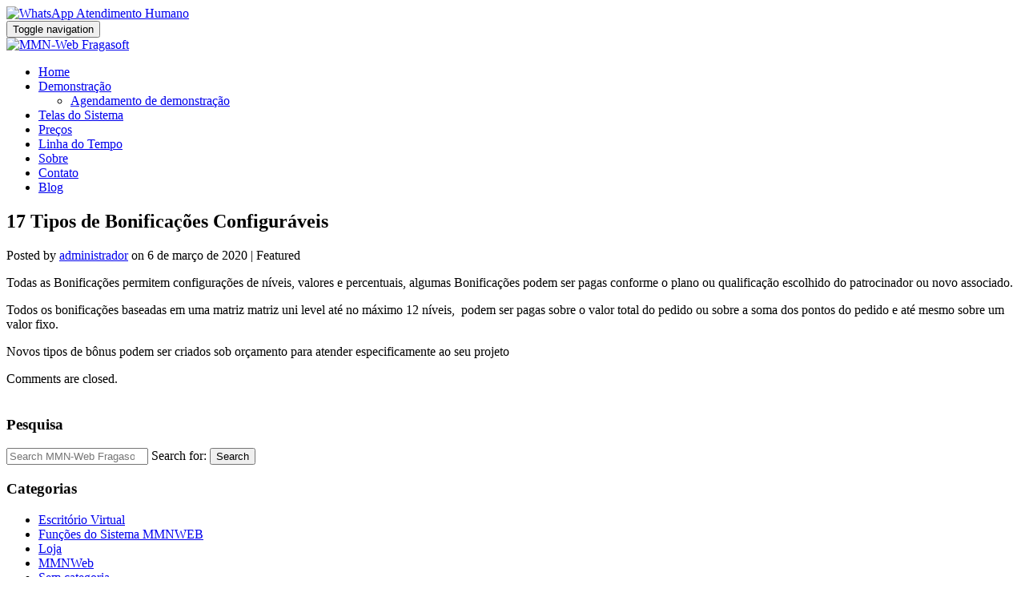

--- FILE ---
content_type: text/html; charset=UTF-8
request_url: https://www.mmnweb.com/17-tipos-de-bonificacoes-configuraveis/
body_size: 5959
content:
<!DOCTYPE html> <!--[if lt IE 7]><html class="no-js lt-ie9 lt-ie8 lt-ie7" lang="pt-BR" prefix="og: http://ogp.me/ns#"> <![endif]--> <!--[if IE 7]><html class="no-js lt-ie9 lt-ie8" lang="pt-BR" prefix="og: http://ogp.me/ns#"> <![endif]--> <!--[if IE 8]><html class="no-js lt-ie9" lang="pt-BR" prefix="og: http://ogp.me/ns#"> <![endif]--> <!--[if gt IE 8]><!--><html class="no-js" lang="pt-BR" prefix="og: http://ogp.me/ns#"> <!--<![endif]--><head><meta charset="utf-8"><link media="all" href="https://www.mmnweb.com/wp-content/cache/autoptimize/css/autoptimize_901f93fb3c37cb092797d46f7d679bc5.css" rel="stylesheet" /><title>17 Tipos de Bonificações Configuráveis - MMN-Web Fragasoft</title><meta name="viewport" content="width=device-width, initial-scale=1.0"><link rel="preconnect" href="https://fonts.gstatic.com"><link href="https://fonts.googleapis.com/css2?family=Kaushan+Script&display=swap" rel="stylesheet">  <script data-cfasync="false" data-pagespeed-no-defer>//
	var gtm4wp_datalayer_name = "dataLayer";
	var dataLayer = dataLayer || [];
//</script> <meta name="description" content="deal para empreendedores que desejam começar a sua empresa MMN de forma rápida, pratica, segura, barata e completa, venha para Fragasoft"/><meta name="keywords" content="multinível, Plataforma, Programa, Sistema, Software"/><link rel="canonical" href="https://www.mmnweb.com/17-tipos-de-bonificacoes-configuraveis/" /><meta property="og:locale" content="pt_BR" /><meta property="og:type" content="article" /><meta property="og:title" content="17 Tipos de Bonificações Configuráveis - MMN-Web Fragasoft" /><meta property="og:description" content="deal para empreendedores que desejam começar a sua empresa MMN de forma rápida, pratica, segura, barata e completa, venha para Fragasoft" /><meta property="og:url" content="https://www.mmnweb.com/17-tipos-de-bonificacoes-configuraveis/" /><meta property="og:site_name" content="MMN-Web Fragasoft" /><meta property="article:publisher" content="https://www.facebook.com/Fragasoft/" /><meta property="article:section" content="Sem categoria" /><meta property="article:published_time" content="2020-03-06T20:15:11+00:00" /><meta property="article:modified_time" content="2020-03-09T13:25:05+00:00" /><meta property="og:updated_time" content="2020-03-09T13:25:05+00:00" /><meta name="twitter:card" content="summary" /><meta name="twitter:description" content="deal para empreendedores que desejam começar a sua empresa MMN de forma rápida, pratica, segura, barata e completa, venha para Fragasoft" /><meta name="twitter:title" content="17 Tipos de Bonificações Configuráveis - MMN-Web Fragasoft" /><meta name="twitter:site" content="@fragasoft" /><meta name="twitter:creator" content="@fragasoft" /> <script type='application/ld+json'>{"@context":"http:\/\/schema.org","@type":"WebSite","@id":"#website","url":"https:\/\/www.mmnweb.com\/","name":"MMNWEB - Sistema de Marketing Multin\u00edvel MMN MLM REDE","alternateName":"MMNWEB - Software MMN","potentialAction":{"@type":"SearchAction","target":"https:\/\/www.mmnweb.com\/?s={search_term_string}","query-input":"required name=search_term_string"}}</script> <script type='application/ld+json'>{"@context":"http:\/\/schema.org","@type":"Organization","url":"https:\/\/www.mmnweb.com\/17-tipos-de-bonificacoes-configuraveis\/","sameAs":["https:\/\/www.facebook.com\/Fragasoft\/","https:\/\/www.instagram.com\/mmnweb\/","https:\/\/br.linkedin.com\/in\/airton-fraga-porto-86b58b7a","https:\/\/www.youtube.com\/user\/fragasoft","https:\/\/twitter.com\/fragasoft"],"@id":"#organization","name":"Fragasoft","logo":"https:\/\/www.mmnweb.com\/wp-content\/uploads\/2015\/11\/marca_fragasoft_preta.png"}</script> <link rel='dns-prefetch' href='//maps.googleapis.com' /><link rel='dns-prefetch' href='//s.w.org' /><link rel="alternate" type="application/rss+xml" title="Feed para MMN-Web Fragasoft &raquo;" href="https://www.mmnweb.com/feed/" /><link rel="alternate" type="application/rss+xml" title="Feed de comentários para MMN-Web Fragasoft &raquo;" href="https://www.mmnweb.com/comments/feed/" /><link rel="alternate" type="application/rss+xml" title="Feed de comentários para MMN-Web Fragasoft &raquo; 17 Tipos de Bonificações Configuráveis" href="https://www.mmnweb.com/17-tipos-de-bonificacoes-configuraveis/feed/" /> <script type="text/javascript">window._wpemojiSettings = {"baseUrl":"https:\/\/s.w.org\/images\/core\/emoji\/11\/72x72\/","ext":".png","svgUrl":"https:\/\/s.w.org\/images\/core\/emoji\/11\/svg\/","svgExt":".svg","source":{"concatemoji":"https:\/\/www.mmnweb.com\/wp-includes\/js\/wp-emoji-release.min.js?ver=4.9.26"}};
			!function(e,a,t){var n,r,o,i=a.createElement("canvas"),p=i.getContext&&i.getContext("2d");function s(e,t){var a=String.fromCharCode;p.clearRect(0,0,i.width,i.height),p.fillText(a.apply(this,e),0,0);e=i.toDataURL();return p.clearRect(0,0,i.width,i.height),p.fillText(a.apply(this,t),0,0),e===i.toDataURL()}function c(e){var t=a.createElement("script");t.src=e,t.defer=t.type="text/javascript",a.getElementsByTagName("head")[0].appendChild(t)}for(o=Array("flag","emoji"),t.supports={everything:!0,everythingExceptFlag:!0},r=0;r<o.length;r++)t.supports[o[r]]=function(e){if(!p||!p.fillText)return!1;switch(p.textBaseline="top",p.font="600 32px Arial",e){case"flag":return s([55356,56826,55356,56819],[55356,56826,8203,55356,56819])?!1:!s([55356,57332,56128,56423,56128,56418,56128,56421,56128,56430,56128,56423,56128,56447],[55356,57332,8203,56128,56423,8203,56128,56418,8203,56128,56421,8203,56128,56430,8203,56128,56423,8203,56128,56447]);case"emoji":return!s([55358,56760,9792,65039],[55358,56760,8203,9792,65039])}return!1}(o[r]),t.supports.everything=t.supports.everything&&t.supports[o[r]],"flag"!==o[r]&&(t.supports.everythingExceptFlag=t.supports.everythingExceptFlag&&t.supports[o[r]]);t.supports.everythingExceptFlag=t.supports.everythingExceptFlag&&!t.supports.flag,t.DOMReady=!1,t.readyCallback=function(){t.DOMReady=!0},t.supports.everything||(n=function(){t.readyCallback()},a.addEventListener?(a.addEventListener("DOMContentLoaded",n,!1),e.addEventListener("load",n,!1)):(e.attachEvent("onload",n),a.attachEvent("onreadystatechange",function(){"complete"===a.readyState&&t.readyCallback()})),(n=t.source||{}).concatemoji?c(n.concatemoji):n.wpemoji&&n.twemoji&&(c(n.twemoji),c(n.wpemoji)))}(window,document,window._wpemojiSettings);</script> <script type='text/javascript' src='https://www.mmnweb.com/wp-includes/js/jquery/jquery.js?ver=1.12.4'></script> <link rel='https://api.w.org/' href='https://www.mmnweb.com/wp-json/' /><link rel="EditURI" type="application/rsd+xml" title="RSD" href="https://www.mmnweb.com/xmlrpc.php?rsd" /><link rel="wlwmanifest" type="application/wlwmanifest+xml" href="https://www.mmnweb.com/wp-includes/wlwmanifest.xml" /><meta name="generator" content="WordPress 4.9.26" /><link rel='shortlink' href='https://www.mmnweb.com/?p=1956' /><link rel="alternate" type="application/json+oembed" href="https://www.mmnweb.com/wp-json/oembed/1.0/embed?url=https%3A%2F%2Fwww.mmnweb.com%2F17-tipos-de-bonificacoes-configuraveis%2F" /><link rel="alternate" type="text/xml+oembed" href="https://www.mmnweb.com/wp-json/oembed/1.0/embed?url=https%3A%2F%2Fwww.mmnweb.com%2F17-tipos-de-bonificacoes-configuraveis%2F&#038;format=xml" /> <script>var ms_grabbing_curosr='https://www.mmnweb.com/wp-content/plugins/masterslider/public/assets/css/common/grabbing.cur',ms_grab_curosr='https://www.mmnweb.com/wp-content/plugins/masterslider/public/assets/css/common/grab.cur';</script> <meta name="generator" content="MasterSlider 2.20.4 - Responsive Touch Image Slider" />  <script data-cfasync="false" data-pagespeed-no-defer>//
	var dataLayer_content = {"pagePostType":"post","pagePostType2":"single-post","pageCategory":["sem-categoria"],"pagePostAuthor":"administrador"};
	dataLayer.push( dataLayer_content );//</script> <script data-cfasync="false">//
(function(w,d,s,l,i){w[l]=w[l]||[];w[l].push({'gtm.start':
new Date().getTime(),event:'gtm.js'});var f=d.getElementsByTagName(s)[0],
j=d.createElement(s),dl=l!='dataLayer'?'&l='+l:'';j.async=true;j.src=
'//www.googletagmanager.com/gtm.'+'js?id='+i+dl;f.parentNode.insertBefore(j,f);
})(window,document,'script','dataLayer','GTM-TC8G24B');//</script> 
<script type="text/javascript">(function(w,d,t,u,n,a,m){w['MauticTrackingObject']=n;
		w[n]=w[n]||function(){(w[n].q=w[n].q||[]).push(arguments)},a=d.createElement(t),
		m=d.getElementsByTagName(t)[0];a.async=1;a.src=u;m.parentNode.insertBefore(a,m)
	})(window,document,'script','https://mkt.mmnweb.com/mtc.js','mt');

	mt('send', 'pageview');</script> <!--[if lt IE 9]> <script src="//oss.maxcdn.com/libs/html5shiv/3.7.0/html5shiv.js"></script> <script src="//oss.maxcdn.com/libs/respond.js/1.4.2/respond.min.js"></script> <![endif]--><link rel="alternate" type="application/rss+xml" title="MMN-Web Fragasoft Feed" href="https://www.mmnweb.com/feed/"><link rel="shortcut icon" href="https://www.mmnweb.com/wp-content/themes/pursuit/assets/images/favicon.ico" type="image/icon"><link rel="icon" href="https://www.mmnweb.com/wp-content/themes/pursuit/assets/images/favicon.ico" type="image/icon">  <script async src="https://www.googletagmanager.com/gtag/js?id=UA-80647184-1"></script> <script>window.dataLayer = window.dataLayer || [];
  function gtag(){dataLayer.push(arguments);}
  gtag('js', new Date());

  gtag('config', 'UA-80647184-1');</script>  <script async src="https://www.googletagmanager.com/gtag/js?id=G-DTTKBSVJRX"></script> <script>window.dataLayer = window.dataLayer || [];
  function gtag(){dataLayer.push(arguments);}
  gtag('js', new Date());

  gtag('config', 'G-DTTKBSVJRX');</script> <div class="whatsapp-container"> <a href="https://api.whatsapp.com/send?phone=556281990092" target="_blank" class="whatsapp-button"> <img src="https://www.mmnweb.com/wp-content/uploads/2019/04/if_whatsapp_287520.png" width="24" height="24" alt="WhatsApp"> Atendimento Humano </a></div></head><body class="post-template-default single single-post postid-1956 single-format-video _masterslider _msp_version_2.20.4"><header class="banner navbar navbar-default navbar-static-top" role="banner" ><div class="container"><div class="navbar-header"> <button type="button" class="navbar-toggle" data-toggle="collapse" data-target=".navbar-collapse"> <span class="sr-only">Toggle navigation</span> <span class="icon-bar"></span> <span class="icon-bar"></span> <span class="icon-bar"></span> </button><div id="logo"> <a href="https://www.mmnweb.com/"> <img class="logo-main logo-reg" src='https://www.mmnweb.com/wp-content/uploads/2015/11/marca_fragasoft_preta.png' height='26' width='170'   alt="MMN-Web Fragasoft" /> </a></div></div><nav class="collapse navbar-collapse bs-navbar-collapse" role="navigation"><ul id="menu-primary-navigation-portuguese-brazil" class="nav navbar-nav"><li class="menu-home"><a href="https://www.mmnweb.com/">Home</a></li><li class="dropdown menu-demonstracao"><a class="dropdown-toggle" href="https://www.mmnweb.com/demonstracao/">Demonstração <b class="caret"></b></a><ul class="dropdown-menu"><li class="menu-agendamento-de-demonstracao"><a href="https://www.mmnweb.com/agendamento-de-demonstracao/">Agendamento de demonstração</a></li></ul></li><li class="menu-telas-do-sistema"><a href="https://www.mmnweb.com/telas-do-sistema/">Telas do Sistema</a></li><li class="menu-precos"><a href="https://www.mmnweb.com/preco/">Preços</a></li><li class="menu-linha-do-tempo"><a href="https://www.mmnweb.com/linha-do-tempo/">Linha do Tempo</a></li><li class="menu-sobre"><a href="https://www.mmnweb.com/about/">Sobre</a></li><li class="menu-contato"><a href="https://www.mmnweb.com/contato/">Contato</a></li><li class="menu-blog"><a href="https://www.mmnweb.com/blog-standard-sidebar/">Blog</a></li></ul></nav></div></header><div class="wrap" role="document"><div class="content"><div class="inner-container"><div class="subheader"></div><div class="container"><div class="row"><section id="themo_single_post_layout" class="page-title centered"><h1>17 Tipos de Bonificações Configuráveis</h1></section></div></div><div class='container'><div class='row'><div class="main col-sm-8 " role="main"><section id="themo_single_post_layout_content"><div class="row"><div class="col-md-12"><div class="post-1956 post type-post status-publish format-video hentry category-sem-categoria post_format-post-format-video"><div class="post-inner"><div class="post-meta">Posted by <a href="https://www.mmnweb.com/author/administrador/" title="Posts de administrador" rel="author">administrador</a> <span class="show-date">on <time class="published" datetime="2020-03-06T20:15:11+00:00">6 de março de 2020</time></span> <span class="is-sticky">| Featured</span></div><div class="entry-content"><p>Todas as Bonificações permitem configurações de níveis, valores e percentuais, algumas Bonificações podem ser pagas conforme o plano ou qualificação escolhido do patrocinador ou novo associado.</p><p>Todos os bonificações baseadas em uma matriz matriz uni level até no máximo 12 níveis,  podem ser pagas sobre o valor total do pedido ou sobre a soma dos pontos do pedido e até mesmo sobre um valor fixo.</p><p>Novos tipos de bônus podem ser criados sob orçamento para atender especificamente ao seu projeto</p></div></div></div><section id="comments"><div class="comments-closed"> Comments are closed.</div></section></div></div></section></div><aside class="sidebar side-right col-sm-4 " role="complementary"><section class="widget media_image-2 widget_media_image"><div class="widget-inner"><img width="300" height="183" src="https://www.mmnweb.com/wp-content/uploads/2014/07/AirtonFragaPorto61-300x183.jpg" class="image wp-image-1193  attachment-medium size-medium" alt="" style="max-width: 100%; height: auto;" srcset="https://www.mmnweb.com/wp-content/uploads/2014/07/AirtonFragaPorto61-300x183.jpg 300w, https://www.mmnweb.com/wp-content/uploads/2014/07/AirtonFragaPorto61-164x100.jpg 164w, https://www.mmnweb.com/wp-content/uploads/2014/07/AirtonFragaPorto61-255x156.jpg 255w, https://www.mmnweb.com/wp-content/uploads/2014/07/AirtonFragaPorto61-131x80.jpg 131w, https://www.mmnweb.com/wp-content/uploads/2014/07/AirtonFragaPorto61.jpg 360w" sizes="(max-width: 300px) 100vw, 300px" /></div></section><section class="widget search-2 widget_search"><div class="widget-inner"><h3 class="widget-title">Pesquisa</h3><form role="search" method="get" class="search-form form-inline" action="https://www.mmnweb.com/"><div class="input-group"> <input type="search" value="" name="s" class="search-field form-control" placeholder="Search MMN-Web Fragasoft"> <label class="hide">Search for:</label> <span class="input-group-btn"> <button type="submit" class="search-submit btn btn-default">Search</button> </span></div></form></div></section><section class="widget categories-2 widget_categories"><div class="widget-inner"><h3 class="widget-title">Categorias</h3><ul><li class="cat-item cat-item-41"><a href="https://www.mmnweb.com/category/escritorio-virtual/" >Escritório Virtual</a></li><li class="cat-item cat-item-44"><a href="https://www.mmnweb.com/category/funcoes-do-sistema-mmnweb/" >Funções do Sistema MMNWEB</a></li><li class="cat-item cat-item-42"><a href="https://www.mmnweb.com/category/loja/" >Loja</a></li><li class="cat-item cat-item-40"><a href="https://www.mmnweb.com/category/mmnweb/" >MMNWeb</a></li><li class="cat-item cat-item-1"><a href="https://www.mmnweb.com/category/sem-categoria/" >Sem categoria</a></li><li class="cat-item cat-item-51"><a href="https://www.mmnweb.com/category/sistema-mmnweb-2021/" >Sistema MMNWEB 2021</a></li><li class="cat-item cat-item-52"><a href="https://www.mmnweb.com/category/sistema-mmnweb-2022/" >Sistema MMNWEB 2022</a></li></ul></div></section><section class="widget recent-posts-2 widget_recent_entries"><div class="widget-inner"><h3 class="widget-title">Postagens recentes</h3><ul><li> <a href="https://www.mmnweb.com/merchant-id-e-merchant-key-cielo/">Merchant Id e Merchant Key CIELO</a></li><li> <a href="https://www.mmnweb.com/como-montar-um-marketing-multinivel-profissional-mmnweb-2022-sistema-de-marketing-multinivel/">COMO MONTAR UM MARKETING MULTINÍVEL PROFISSIONAL MMNWEB 2022 &#8211; Sistema de Marketing Multinível</a></li><li> <a href="https://www.mmnweb.com/cadastro-de-um-novo-cliente-sistema-de-marketing-multinivel/">Cadastro de um novo cliente &#8211; Sistema de Marketing Multinivel</a></li><li> <a href="https://www.mmnweb.com/configuracoes-importantes-do-mmnweb-2022-variaveis-do-sistema-sistema-de-marketing-multinivel/">Configurações Importantes do MMNWEB 2022 &#8211; Variáveis do Sistema &#8211; Sistema de Marketing Multinível</a></li><li> <a href="https://www.mmnweb.com/configuracoes-importantes-do-mmnweb-2022-sistema-de-marketing-multinivel/">Configurações Importantes do MMNWEB 2022  &#8211; Sistema de Marketing Multinivel</a></li></ul></div></section></aside></div></div></div></div></div><footer class="footer" role="contentinfo"><div class="container"><div class="footer-widgets row"><div class="footer-area-1 col-md-3 col-sm-6"><section class="widget text-1 widget_text"><div class="widget-inner"><h3 class="widget-title">Sobre Nós</h3><div class="textwidget"><p>A Fragasoft, empresa que opera no mercado de desenvolvimento de software para Marketing Multinível.</p></div></div></section><section class="widget media_image-4 widget_media_image"><div class="widget-inner"><a href="https://metaverso.fragasoft.com.br/"><img width="300" height="200" src="https://www.mmnweb.com/wp-content/uploads/2015/11/banners_metaverso_fragasoft_300_200-300x200.png" class="image wp-image-2410  attachment-medium size-medium" alt="" style="max-width: 100%; height: auto;" srcset="https://www.mmnweb.com/wp-content/uploads/2015/11/banners_metaverso_fragasoft_300_200.png 300w, https://www.mmnweb.com/wp-content/uploads/2015/11/banners_metaverso_fragasoft_300_200-150x100.png 150w, https://www.mmnweb.com/wp-content/uploads/2015/11/banners_metaverso_fragasoft_300_200-255x170.png 255w, https://www.mmnweb.com/wp-content/uploads/2015/11/banners_metaverso_fragasoft_300_200-120x80.png 120w" sizes="(max-width: 300px) 100vw, 300px" /></a></div></section></div><div class="footer-area-2 col-md-3 col-sm-6"><section class="widget recent-posts-4 widget_recent_entries"><div class="widget-inner"><h3 class="widget-title">Postagens recentes</h3><ul><li> <a href="https://www.mmnweb.com/merchant-id-e-merchant-key-cielo/">Merchant Id e Merchant Key CIELO</a> <span class="post-date">23 de março de 2023</span></li><li> <a href="https://www.mmnweb.com/como-montar-um-marketing-multinivel-profissional-mmnweb-2022-sistema-de-marketing-multinivel/">COMO MONTAR UM MARKETING MULTINÍVEL PROFISSIONAL MMNWEB 2022 &#8211; Sistema de Marketing Multinível</a> <span class="post-date">18 de julho de 2022</span></li><li> <a href="https://www.mmnweb.com/cadastro-de-um-novo-cliente-sistema-de-marketing-multinivel/">Cadastro de um novo cliente &#8211; Sistema de Marketing Multinivel</a> <span class="post-date">18 de julho de 2022</span></li><li> <a href="https://www.mmnweb.com/configuracoes-importantes-do-mmnweb-2022-variaveis-do-sistema-sistema-de-marketing-multinivel/">Configurações Importantes do MMNWEB 2022 &#8211; Variáveis do Sistema &#8211; Sistema de Marketing Multinível</a> <span class="post-date">18 de julho de 2022</span></li></ul></div></section></div><div class="footer-area-3 col-md-3 col-sm-6"><section class="widget_text widget custom_html-2 widget_custom_html"><div class="widget_text widget-inner"><h3 class="widget-title">Contato</h3><div class="textwidget custom-html-widget"> Disponível 8/5 Horário Comercial<br> telefone: +55(62) 3536-5250<br> <a href="https://api.whatsapp.com/send?phone=556299160092"> <i class="fa fa-whatsapp" aria-hidden="true"></i> &nbsp; +55(62) 98199-0092 &nbsp; Whatsapp </a><br> Skype: airton.fraga.porto2<br> E-mail: contato@fragasoft.com.br<br> Site: www.fragasoft.com.br<br> Site: www.mmnweb.com<br> CNPJ: 04755025 / 0001-56<br><br> <strong>Informações de Endereço</strong><br> Rua vicinal Cuiabá Gleba A chácara 9<br> Setor Itanhangá<br> Goiânia – GO<br> CEP: 74692-043<br> Brasil<br> <br> Representante America Latina<br> Cesar Figueiredo<br> Email: cezar.americalatina@fragasoft.com.br<br> Skype: c410ad3edf82262b<br> <a href="https://api.whatsapp.com/send?phone=5950991495707"> <i class="fa fa-whatsapp" aria-hidden="true"></i> &nbsp; +595 0991-495-707&nbsp; Whatsapp </a><br></div></div></section></div><div class="footer-area-4 col-md-3 col-sm-6"><section class="widget themo-social-icons-1 widget_themo_social_icons"><div class="widget-inner"><section class="widget widget-social"><div class="widget-inner"><h3 class="widget-title">Conecte-se conosco</h3><div class="soc-widget"> <a target='_blank' href='https://www.facebook.com/profile.php?id=100083223975835'><i class='soc-icon social facebook'></i></a><a target='_blank' href='https://twitter.com/fragasoft'><i class='soc-icon social twitter'></i></a><a target='_blank' href='https://br.linkedin.com/in/airton-fraga-porto-86b58b7a'><i class='soc-icon social social-linked-in'></i></a><a target='_blank' href='https://www.youtube.com/channel/UC1iGYeLxgVK-FzcMxS-SPMg'><i class='soc-icon social social-youtube'></i></a></div></div></section></div></section><section class="widget_text widget custom_html-3 widget_custom_html"><div class="widget_text widget-inner"><div class="textwidget custom-html-widget"></div></div></section></div></div></div><div class="footer-btm-bar"><div class="container"><div class="footer-copyright row"><div class="col-xs-12"><p><span class='footer_copy'> © 2016 MMNWEB</span> | <span class='footer_credit'>by <a target="_blank" href="http://Fragasoft.com.br/">Fragasoft</a></span></p></div></div></div></div></footer> <noscript><iframe src="https://www.googletagmanager.com/ns.html?id=GTM-TC8G24B"
height="0" width="0" style="display:none;visibility:hidden"></iframe></noscript>  <script type='text/javascript' src='https://maps.googleapis.com/maps/api/js?sensor=false&#038;ver=1.0.3'></script> <script defer src="https://www.mmnweb.com/wp-content/cache/autoptimize/js/autoptimize_f0905ca20879a425b99d187847290e7a.js"></script></body></html>